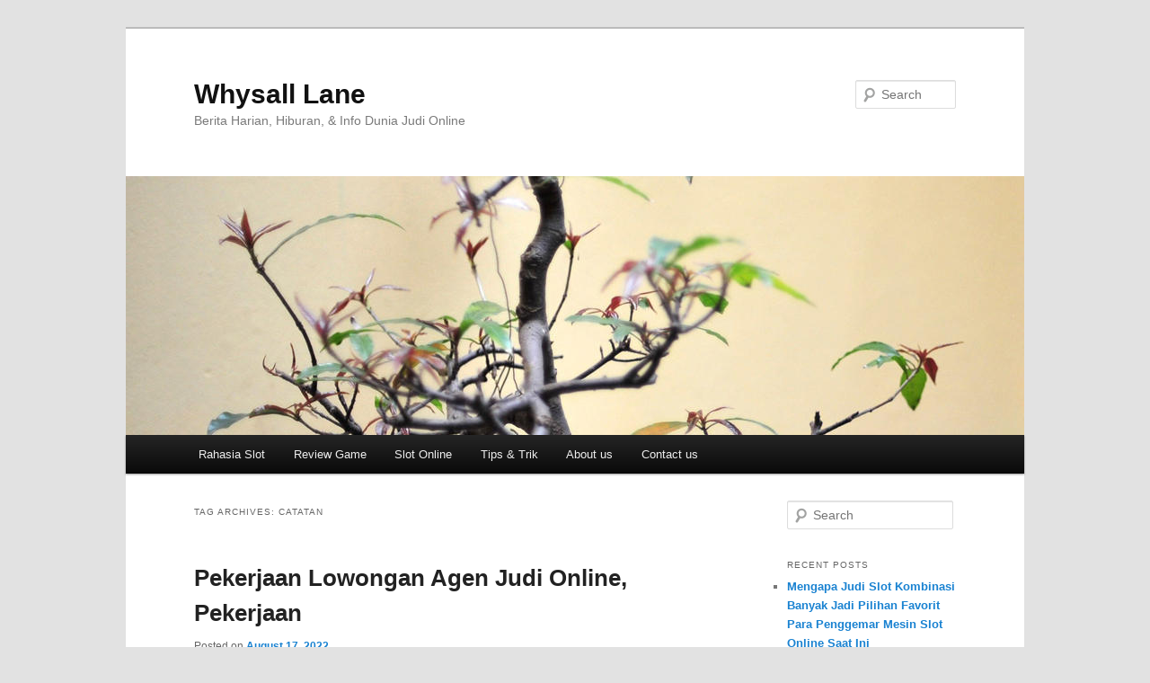

--- FILE ---
content_type: text/html; charset=UTF-8
request_url: https://whysall-lane.com/tag/catatan/
body_size: 62638
content:
<!DOCTYPE html><html lang="en-US"><head><meta charset="UTF-8" /><meta name="viewport" content="width=device-width, initial-scale=1.0" /><title>
catatan Archives - Whysall LaneWhysall Lane</title><link rel="profile" href="https://gmpg.org/xfn/11" /><link rel="pingback" href="https://whysall-lane.com/xmlrpc.php"><meta name='robots' content='index, follow, max-image-preview:large, max-snippet:-1, max-video-preview:-1' /><link rel="canonical" href="https://whysall-lane.com/tag/catatan/" /><meta property="og:locale" content="en_US" /><meta property="og:type" content="article" /><meta property="og:title" content="catatan Archives - Whysall Lane" /><meta property="og:url" content="https://whysall-lane.com/tag/catatan/" /><meta property="og:site_name" content="Whysall Lane" /><meta name="twitter:card" content="summary_large_image" /> <script type="application/ld+json" class="yoast-schema-graph">{"@context":"https://schema.org","@graph":[{"@type":"CollectionPage","@id":"https://whysall-lane.com/tag/catatan/","url":"https://whysall-lane.com/tag/catatan/","name":"catatan Archives - Whysall Lane","isPartOf":{"@id":"https://whysall-lane.com/#website"},"breadcrumb":{"@id":"https://whysall-lane.com/tag/catatan/#breadcrumb"},"inLanguage":"en-US"},{"@type":"BreadcrumbList","@id":"https://whysall-lane.com/tag/catatan/#breadcrumb","itemListElement":[{"@type":"ListItem","position":1,"name":"Home","item":"https://whysall-lane.com/"},{"@type":"ListItem","position":2,"name":"catatan"}]},{"@type":"WebSite","@id":"https://whysall-lane.com/#website","url":"https://whysall-lane.com/","name":"Whysall Lane","description":"Berita Harian, Hiburan, &amp; Info Dunia Judi Online","potentialAction":[{"@type":"SearchAction","target":{"@type":"EntryPoint","urlTemplate":"https://whysall-lane.com/?s={search_term_string}"},"query-input":{"@type":"PropertyValueSpecification","valueRequired":true,"valueName":"search_term_string"}}],"inLanguage":"en-US"}]}</script> <link rel="alternate" type="application/rss+xml" title="Whysall Lane &raquo; Feed" href="https://whysall-lane.com/feed/" /><link rel="alternate" type="application/rss+xml" title="Whysall Lane &raquo; Comments Feed" href="https://whysall-lane.com/comments/feed/" /><link rel="alternate" type="application/rss+xml" title="Whysall Lane &raquo; catatan Tag Feed" href="https://whysall-lane.com/tag/catatan/feed/" /><style id='wp-img-auto-sizes-contain-inline-css' type='text/css'>img:is([sizes=auto i],[sizes^="auto," i]){contain-intrinsic-size:3000px 1500px}
/*# sourceURL=wp-img-auto-sizes-contain-inline-css */</style><link data-optimized="2" rel="stylesheet" href="https://whysall-lane.com/wp-content/litespeed/css/34bc0504fe94d12481c54312a23e548e.css?ver=cc855" /><style id='global-styles-inline-css' type='text/css'>:root{--wp--preset--aspect-ratio--square: 1;--wp--preset--aspect-ratio--4-3: 4/3;--wp--preset--aspect-ratio--3-4: 3/4;--wp--preset--aspect-ratio--3-2: 3/2;--wp--preset--aspect-ratio--2-3: 2/3;--wp--preset--aspect-ratio--16-9: 16/9;--wp--preset--aspect-ratio--9-16: 9/16;--wp--preset--color--black: #000;--wp--preset--color--cyan-bluish-gray: #abb8c3;--wp--preset--color--white: #fff;--wp--preset--color--pale-pink: #f78da7;--wp--preset--color--vivid-red: #cf2e2e;--wp--preset--color--luminous-vivid-orange: #ff6900;--wp--preset--color--luminous-vivid-amber: #fcb900;--wp--preset--color--light-green-cyan: #7bdcb5;--wp--preset--color--vivid-green-cyan: #00d084;--wp--preset--color--pale-cyan-blue: #8ed1fc;--wp--preset--color--vivid-cyan-blue: #0693e3;--wp--preset--color--vivid-purple: #9b51e0;--wp--preset--color--blue: #1982d1;--wp--preset--color--dark-gray: #373737;--wp--preset--color--medium-gray: #666;--wp--preset--color--light-gray: #e2e2e2;--wp--preset--gradient--vivid-cyan-blue-to-vivid-purple: linear-gradient(135deg,rgb(6,147,227) 0%,rgb(155,81,224) 100%);--wp--preset--gradient--light-green-cyan-to-vivid-green-cyan: linear-gradient(135deg,rgb(122,220,180) 0%,rgb(0,208,130) 100%);--wp--preset--gradient--luminous-vivid-amber-to-luminous-vivid-orange: linear-gradient(135deg,rgb(252,185,0) 0%,rgb(255,105,0) 100%);--wp--preset--gradient--luminous-vivid-orange-to-vivid-red: linear-gradient(135deg,rgb(255,105,0) 0%,rgb(207,46,46) 100%);--wp--preset--gradient--very-light-gray-to-cyan-bluish-gray: linear-gradient(135deg,rgb(238,238,238) 0%,rgb(169,184,195) 100%);--wp--preset--gradient--cool-to-warm-spectrum: linear-gradient(135deg,rgb(74,234,220) 0%,rgb(151,120,209) 20%,rgb(207,42,186) 40%,rgb(238,44,130) 60%,rgb(251,105,98) 80%,rgb(254,248,76) 100%);--wp--preset--gradient--blush-light-purple: linear-gradient(135deg,rgb(255,206,236) 0%,rgb(152,150,240) 100%);--wp--preset--gradient--blush-bordeaux: linear-gradient(135deg,rgb(254,205,165) 0%,rgb(254,45,45) 50%,rgb(107,0,62) 100%);--wp--preset--gradient--luminous-dusk: linear-gradient(135deg,rgb(255,203,112) 0%,rgb(199,81,192) 50%,rgb(65,88,208) 100%);--wp--preset--gradient--pale-ocean: linear-gradient(135deg,rgb(255,245,203) 0%,rgb(182,227,212) 50%,rgb(51,167,181) 100%);--wp--preset--gradient--electric-grass: linear-gradient(135deg,rgb(202,248,128) 0%,rgb(113,206,126) 100%);--wp--preset--gradient--midnight: linear-gradient(135deg,rgb(2,3,129) 0%,rgb(40,116,252) 100%);--wp--preset--font-size--small: 13px;--wp--preset--font-size--medium: 20px;--wp--preset--font-size--large: 36px;--wp--preset--font-size--x-large: 42px;--wp--preset--spacing--20: 0.44rem;--wp--preset--spacing--30: 0.67rem;--wp--preset--spacing--40: 1rem;--wp--preset--spacing--50: 1.5rem;--wp--preset--spacing--60: 2.25rem;--wp--preset--spacing--70: 3.38rem;--wp--preset--spacing--80: 5.06rem;--wp--preset--shadow--natural: 6px 6px 9px rgba(0, 0, 0, 0.2);--wp--preset--shadow--deep: 12px 12px 50px rgba(0, 0, 0, 0.4);--wp--preset--shadow--sharp: 6px 6px 0px rgba(0, 0, 0, 0.2);--wp--preset--shadow--outlined: 6px 6px 0px -3px rgb(255, 255, 255), 6px 6px rgb(0, 0, 0);--wp--preset--shadow--crisp: 6px 6px 0px rgb(0, 0, 0);}:where(.is-layout-flex){gap: 0.5em;}:where(.is-layout-grid){gap: 0.5em;}body .is-layout-flex{display: flex;}.is-layout-flex{flex-wrap: wrap;align-items: center;}.is-layout-flex > :is(*, div){margin: 0;}body .is-layout-grid{display: grid;}.is-layout-grid > :is(*, div){margin: 0;}:where(.wp-block-columns.is-layout-flex){gap: 2em;}:where(.wp-block-columns.is-layout-grid){gap: 2em;}:where(.wp-block-post-template.is-layout-flex){gap: 1.25em;}:where(.wp-block-post-template.is-layout-grid){gap: 1.25em;}.has-black-color{color: var(--wp--preset--color--black) !important;}.has-cyan-bluish-gray-color{color: var(--wp--preset--color--cyan-bluish-gray) !important;}.has-white-color{color: var(--wp--preset--color--white) !important;}.has-pale-pink-color{color: var(--wp--preset--color--pale-pink) !important;}.has-vivid-red-color{color: var(--wp--preset--color--vivid-red) !important;}.has-luminous-vivid-orange-color{color: var(--wp--preset--color--luminous-vivid-orange) !important;}.has-luminous-vivid-amber-color{color: var(--wp--preset--color--luminous-vivid-amber) !important;}.has-light-green-cyan-color{color: var(--wp--preset--color--light-green-cyan) !important;}.has-vivid-green-cyan-color{color: var(--wp--preset--color--vivid-green-cyan) !important;}.has-pale-cyan-blue-color{color: var(--wp--preset--color--pale-cyan-blue) !important;}.has-vivid-cyan-blue-color{color: var(--wp--preset--color--vivid-cyan-blue) !important;}.has-vivid-purple-color{color: var(--wp--preset--color--vivid-purple) !important;}.has-black-background-color{background-color: var(--wp--preset--color--black) !important;}.has-cyan-bluish-gray-background-color{background-color: var(--wp--preset--color--cyan-bluish-gray) !important;}.has-white-background-color{background-color: var(--wp--preset--color--white) !important;}.has-pale-pink-background-color{background-color: var(--wp--preset--color--pale-pink) !important;}.has-vivid-red-background-color{background-color: var(--wp--preset--color--vivid-red) !important;}.has-luminous-vivid-orange-background-color{background-color: var(--wp--preset--color--luminous-vivid-orange) !important;}.has-luminous-vivid-amber-background-color{background-color: var(--wp--preset--color--luminous-vivid-amber) !important;}.has-light-green-cyan-background-color{background-color: var(--wp--preset--color--light-green-cyan) !important;}.has-vivid-green-cyan-background-color{background-color: var(--wp--preset--color--vivid-green-cyan) !important;}.has-pale-cyan-blue-background-color{background-color: var(--wp--preset--color--pale-cyan-blue) !important;}.has-vivid-cyan-blue-background-color{background-color: var(--wp--preset--color--vivid-cyan-blue) !important;}.has-vivid-purple-background-color{background-color: var(--wp--preset--color--vivid-purple) !important;}.has-black-border-color{border-color: var(--wp--preset--color--black) !important;}.has-cyan-bluish-gray-border-color{border-color: var(--wp--preset--color--cyan-bluish-gray) !important;}.has-white-border-color{border-color: var(--wp--preset--color--white) !important;}.has-pale-pink-border-color{border-color: var(--wp--preset--color--pale-pink) !important;}.has-vivid-red-border-color{border-color: var(--wp--preset--color--vivid-red) !important;}.has-luminous-vivid-orange-border-color{border-color: var(--wp--preset--color--luminous-vivid-orange) !important;}.has-luminous-vivid-amber-border-color{border-color: var(--wp--preset--color--luminous-vivid-amber) !important;}.has-light-green-cyan-border-color{border-color: var(--wp--preset--color--light-green-cyan) !important;}.has-vivid-green-cyan-border-color{border-color: var(--wp--preset--color--vivid-green-cyan) !important;}.has-pale-cyan-blue-border-color{border-color: var(--wp--preset--color--pale-cyan-blue) !important;}.has-vivid-cyan-blue-border-color{border-color: var(--wp--preset--color--vivid-cyan-blue) !important;}.has-vivid-purple-border-color{border-color: var(--wp--preset--color--vivid-purple) !important;}.has-vivid-cyan-blue-to-vivid-purple-gradient-background{background: var(--wp--preset--gradient--vivid-cyan-blue-to-vivid-purple) !important;}.has-light-green-cyan-to-vivid-green-cyan-gradient-background{background: var(--wp--preset--gradient--light-green-cyan-to-vivid-green-cyan) !important;}.has-luminous-vivid-amber-to-luminous-vivid-orange-gradient-background{background: var(--wp--preset--gradient--luminous-vivid-amber-to-luminous-vivid-orange) !important;}.has-luminous-vivid-orange-to-vivid-red-gradient-background{background: var(--wp--preset--gradient--luminous-vivid-orange-to-vivid-red) !important;}.has-very-light-gray-to-cyan-bluish-gray-gradient-background{background: var(--wp--preset--gradient--very-light-gray-to-cyan-bluish-gray) !important;}.has-cool-to-warm-spectrum-gradient-background{background: var(--wp--preset--gradient--cool-to-warm-spectrum) !important;}.has-blush-light-purple-gradient-background{background: var(--wp--preset--gradient--blush-light-purple) !important;}.has-blush-bordeaux-gradient-background{background: var(--wp--preset--gradient--blush-bordeaux) !important;}.has-luminous-dusk-gradient-background{background: var(--wp--preset--gradient--luminous-dusk) !important;}.has-pale-ocean-gradient-background{background: var(--wp--preset--gradient--pale-ocean) !important;}.has-electric-grass-gradient-background{background: var(--wp--preset--gradient--electric-grass) !important;}.has-midnight-gradient-background{background: var(--wp--preset--gradient--midnight) !important;}.has-small-font-size{font-size: var(--wp--preset--font-size--small) !important;}.has-medium-font-size{font-size: var(--wp--preset--font-size--medium) !important;}.has-large-font-size{font-size: var(--wp--preset--font-size--large) !important;}.has-x-large-font-size{font-size: var(--wp--preset--font-size--x-large) !important;}
/*# sourceURL=global-styles-inline-css */</style><style id='classic-theme-styles-inline-css' type='text/css'>/*! This file is auto-generated */
.wp-block-button__link{color:#fff;background-color:#32373c;border-radius:9999px;box-shadow:none;text-decoration:none;padding:calc(.667em + 2px) calc(1.333em + 2px);font-size:1.125em}.wp-block-file__button{background:#32373c;color:#fff;text-decoration:none}
/*# sourceURL=/wp-includes/css/classic-themes.min.css */</style><style id='admin-bar-inline-css' type='text/css'>/* Hide CanvasJS credits for P404 charts specifically */
    #p404RedirectChart .canvasjs-chart-credit {
        display: none !important;
    }
    
    #p404RedirectChart canvas {
        border-radius: 6px;
    }

    .p404-redirect-adminbar-weekly-title {
        font-weight: bold;
        font-size: 14px;
        color: #fff;
        margin-bottom: 6px;
    }

    #wpadminbar #wp-admin-bar-p404_free_top_button .ab-icon:before {
        content: "\f103";
        color: #dc3545;
        top: 3px;
    }
    
    #wp-admin-bar-p404_free_top_button .ab-item {
        min-width: 80px !important;
        padding: 0px !important;
    }
    
    /* Ensure proper positioning and z-index for P404 dropdown */
    .p404-redirect-adminbar-dropdown-wrap { 
        min-width: 0; 
        padding: 0;
        position: static !important;
    }
    
    #wpadminbar #wp-admin-bar-p404_free_top_button_dropdown {
        position: static !important;
    }
    
    #wpadminbar #wp-admin-bar-p404_free_top_button_dropdown .ab-item {
        padding: 0 !important;
        margin: 0 !important;
    }
    
    .p404-redirect-dropdown-container {
        min-width: 340px;
        padding: 18px 18px 12px 18px;
        background: #23282d !important;
        color: #fff;
        border-radius: 12px;
        box-shadow: 0 8px 32px rgba(0,0,0,0.25);
        margin-top: 10px;
        position: relative !important;
        z-index: 999999 !important;
        display: block !important;
        border: 1px solid #444;
    }
    
    /* Ensure P404 dropdown appears on hover */
    #wpadminbar #wp-admin-bar-p404_free_top_button .p404-redirect-dropdown-container { 
        display: none !important;
    }
    
    #wpadminbar #wp-admin-bar-p404_free_top_button:hover .p404-redirect-dropdown-container { 
        display: block !important;
    }
    
    #wpadminbar #wp-admin-bar-p404_free_top_button:hover #wp-admin-bar-p404_free_top_button_dropdown .p404-redirect-dropdown-container {
        display: block !important;
    }
    
    .p404-redirect-card {
        background: #2c3338;
        border-radius: 8px;
        padding: 18px 18px 12px 18px;
        box-shadow: 0 2px 8px rgba(0,0,0,0.07);
        display: flex;
        flex-direction: column;
        align-items: flex-start;
        border: 1px solid #444;
    }
    
    .p404-redirect-btn {
        display: inline-block;
        background: #dc3545;
        color: #fff !important;
        font-weight: bold;
        padding: 5px 22px;
        border-radius: 8px;
        text-decoration: none;
        font-size: 17px;
        transition: background 0.2s, box-shadow 0.2s;
        margin-top: 8px;
        box-shadow: 0 2px 8px rgba(220,53,69,0.15);
        text-align: center;
        line-height: 1.6;
    }
    
    .p404-redirect-btn:hover {
        background: #c82333;
        color: #fff !important;
        box-shadow: 0 4px 16px rgba(220,53,69,0.25);
    }
    
    /* Prevent conflicts with other admin bar dropdowns */
    #wpadminbar .ab-top-menu > li:hover > .ab-item,
    #wpadminbar .ab-top-menu > li.hover > .ab-item {
        z-index: auto;
    }
    
    #wpadminbar #wp-admin-bar-p404_free_top_button:hover > .ab-item {
        z-index: 999998 !important;
    }
    
/*# sourceURL=admin-bar-inline-css */</style><link rel="https://api.w.org/" href="https://whysall-lane.com/wp-json/" /><link rel="alternate" title="JSON" type="application/json" href="https://whysall-lane.com/wp-json/wp/v2/tags/76" /><link rel="EditURI" type="application/rsd+xml" title="RSD" href="https://whysall-lane.com/xmlrpc.php?rsd" /><meta name="generator" content="WordPress 6.9" /><link rel="icon" href="https://whysall-lane.com/wp-content/uploads/2024/08/cropped-whysall-lane-32x32.png" sizes="32x32" /><link rel="icon" href="https://whysall-lane.com/wp-content/uploads/2024/08/cropped-whysall-lane-192x192.png" sizes="192x192" /><link rel="apple-touch-icon" href="https://whysall-lane.com/wp-content/uploads/2024/08/cropped-whysall-lane-180x180.png" /><meta name="msapplication-TileImage" content="https://whysall-lane.com/wp-content/uploads/2024/08/cropped-whysall-lane-270x270.png" /></head><body class="archive tag tag-catatan tag-76 wp-embed-responsive wp-theme-twentyeleven single-author two-column right-sidebar"><div class="skip-link"><a class="assistive-text" href="#content">Skip to primary content</a></div><div class="skip-link"><a class="assistive-text" href="#secondary">Skip to secondary content</a></div><div id="page" class="hfeed"><header id="branding"><hgroup><h1 id="site-title"><span><a href="https://whysall-lane.com/" rel="home" >Whysall Lane</a></span></h1><h2 id="site-description">Berita Harian, Hiburan, &amp; Info Dunia Judi Online</h2></hgroup><a href="https://whysall-lane.com/" rel="home" >
<img src="https://whysall-lane.com/wp-content/themes/twentyeleven/images/headers/hanoi.jpg" width="1000" height="288" alt="Whysall Lane" decoding="async" fetchpriority="high" />			</a><form method="get" id="searchform" action="https://whysall-lane.com/">
<label for="s" class="assistive-text">Search</label>
<input type="text" class="field" name="s" id="s" placeholder="Search" />
<input type="submit" class="submit" name="submit" id="searchsubmit" value="Search" /></form><nav id="access"><h3 class="assistive-text">Main menu</h3><div class="menu-main-menu-container"><ul id="menu-main-menu" class="menu"><li id="menu-item-16" class="menu-item menu-item-type-taxonomy menu-item-object-category menu-item-16"><a href="https://whysall-lane.com/category/rahasia-slot/">Rahasia Slot</a></li><li id="menu-item-17" class="menu-item menu-item-type-taxonomy menu-item-object-category menu-item-17"><a href="https://whysall-lane.com/category/review-game/">Review Game</a></li><li id="menu-item-18" class="menu-item menu-item-type-taxonomy menu-item-object-category menu-item-18"><a href="https://whysall-lane.com/category/slot-online/">Slot Online</a></li><li id="menu-item-19" class="menu-item menu-item-type-taxonomy menu-item-object-category menu-item-19"><a href="https://whysall-lane.com/category/tips-trik/">Tips &amp; Trik</a></li><li id="menu-item-1644" class="menu-item menu-item-type-post_type menu-item-object-page menu-item-1644"><a href="https://whysall-lane.com/about-us/">About us</a></li><li id="menu-item-1645" class="menu-item menu-item-type-post_type menu-item-object-page menu-item-1645"><a href="https://whysall-lane.com/contact-us-2/">Contact us</a></li></ul></div></nav></header><div id="main"><section id="primary"><div id="content" role="main"><header class="page-header"><h1 class="page-title">
Tag Archives: <span>catatan</span></h1></header><article id="post-78" class="post-78 post type-post status-publish format-standard hentry category-uncategorized tag-catatan tag-gacor tag-indonesia tag-online tag-terpercaya"><header class="entry-header"><h1 class="entry-title"><a href="https://whysall-lane.com/pekerjaan-lowongan-agen-judi-online-pekerjaan/" rel="bookmark">Pekerjaan Lowongan Agen Judi Online, Pekerjaan</a></h1><div class="entry-meta">
<span class="sep">Posted on </span><a href="https://whysall-lane.com/pekerjaan-lowongan-agen-judi-online-pekerjaan/" title="4:41 am" rel="bookmark"><time class="entry-date" datetime="2022-08-17T04:41:00+07:00">August 17, 2022</time></a><span class="by-author"> <span class="sep"> by </span> <span class="author vcard"><a class="url fn n" href="https://whysall-lane.com/author/jessewilson/" title="View all posts by Jesse Wilson" rel="author">Jesse Wilson</a></span></span></div></header><div class="entry-content"><div id="toc" style="background: #f9f9f9;border: 1px solid #aaa;display: table;margin-bottom: 1em;padding: 1em;width: 350px;"><p class="toctitle" style="font-weight: 700;text-align: center;">Content</p><ul class="toc_list"><li><a href="#toc-0">Sistem Keamanan Informasi Member</a></li><li><a href="#toc-1">Faq Persoalan Paling Banyak Menimpa Catatan Web Slot Online Terpercaya Rtp Gacor</a></li><li><a href="#toc-3">Lowongan Agen Judi Onlinepekerjaan</a></li></ul></div><p>PG Soft telah lama berkecimpung di industri game slot online dan dikenal bersama slot88 mutu game nya. PG Soft miliki tingkat pengembalian rata-rata ke pemain 95% dan kami yakin bahwa itu adalah salah satu penyedia hiburan Judi Slot Online paling <a href="https://www.yhrm.org/">situs slot online</a> baik di industri ini. Game online yang mereka kembangkan juga terlalu berkwalitas dan mudah untuk dimenangkan. Mereka miliki basis pasar yang besar di kawasan Asia dan permainan mereka saat ini simple dan mudah dimainkan.</p><ul><li>Dan permainan ini kembali muncul dan kondang membuat para pengagum taruhan ini untuk bermain kembali.</li><li>Pemain mempunyai opsi untuk bermain pada taruhan Ante yang bisa menambah penggali taruhan.</li><li>Instruksi dan metode judi online terbaik dan membuat orang orang kita lebih baik agar Anda dapat bikin peserta lebih bijaksana.</li><li>Untuk meminimalisirkan hal tersebut, maka coba segera memainkan lebih dari satu jenis Slot Online yang telah diberikan pada bacaan diatas ini.</li></ul><p>Link Twibbon HUT ke-77 RI 17 Agustus 2022, Cocok Dijadikan Foto Profil di Media Sosial Dengan setoran minimum rendah hanya puluhan ribu, Anda dapat mulai bermain dan memiliki peluang lebih tinggi untuk memenangkan lebih banyak hadiah. Bermain slot online menjadi sebuah pilihan paling baik untuk mengisi waktu luang dan juga hindari kebosanan. Kalau mau buat sebagian akun sekalian agar bila suatu saat akunnya dihapus oleh pengembang terus punya akun yang lain untuk dipakai main.</p><h2 id="toc-0">Sistem Keamanan Informasi Member</h2><p>Habanero telah mencetak sejarah sebagai provider slot paling baru dan ternama dunia yang sediakan ratusan jenis permainan mesin slot bersama kualitas paling baik. Para pemain bisa menentukan dan memainkan type game terbaik yang ingin anda mainkan dengan mudah. Dengan menggunakan link alternatif, dikehendaki siapa saja bisa bermain taruhan slot online secara aman dan nyaman. Judi slot deposit ovo, Dana, LinkAja, Gopay dapat di ambil di Google Play dan sebagai fitur smart di dalam menggerakkan bisnis keuangan seperti pembayaran deposit judi online dengan sekurang-kurangnya rupiah.</p><p>Situ bandarqq dan dominoqq terbaik di dalam pemberina rolingan bonus datang untuk anda. Penyedia kondang ini udah berikan kamu game yang menguntungkan semenjak tahun 2001. Kamu bisa dengan gampang dan juga nyaman terhubung gadget apa juga bersama tampilan paling baik tanpa tekanan pikiran. Memasang iklan judi di google Adwords &#038; Social Media (Tiktok, Facebook &#038; Instagram) Menganalisa dan review hasil iklan dan juga menentukan budget yang tepat. Pendaftar isi formulir registrasi, yang berisi username, password, nama dan nim. Penyedia permainan Habanero ini sangat populer di golongan pecinta permainan berasal dari Eropa dan juga Asia.</p><ul><li>Beberapa orang kemungkinan bermain hoki slot slot online kerap menang bersama tujuan cuma untuk iseng sekedar mengisi kekosongan waktu.</li><li>Pemain bisa bermain dan pakai bet bersama dengan mudah dan bermain bersama penuh keseruan.</li><li>Oke tenang saja, disini admin akan slot online bagikan sedikit tips dan trik buat anda agar bisa dapat jackpot dari game slot FaFaFa.</li></ul><p>Bersama Slot88 kalian dapat mendapatkan sensasi bermain judi online yang amat tidak serupa, pastinya amat rekomen banget deh!! Oleh karena itu situs slot resmi menang terus mengajak anda untuk segera daftar saja segera gan, tidak perlu tunggu dan ragu lagi. Hal ini yang paling para pecinta slot online kenal berasal dari Pragmatic Play ini tidak lain adalah segala game slot online mudah menang atau permainan slot gacor.</p><p>Nah, itulah risiko-risiko yang dapat didapat jika menggunakan trik curang tersebut sebagai jalan pintas agar cepet memenangkan permainan. Jika Anda dapat untung besar, maka Anda bisa tambah nominal taruhan untuk bermain di putaran selanjutnya dan balik pada nominal di awalnya kala Anda kalah. Berdasarkan beberapa pengalaman banyak pemain selama ini, setidaknya memang ada lebih dari satu hal yang bisa kita lakukan. Ada berapa hal yang bisa kita lakukan untuk bisa dapat banyak keuntungan berasal dari game slot online dan judi slot online kita akan berikan lebih dari satu game slot terbaik th. 2022 yang paling gacor dan pastinya mudah menang.</p><h3 id="toc-1">Faq Persoalan Paling Banyak Menimpa Catatan Web Slot Online Terpercaya Rtp Gacor</h3><p>Member hanya perlu isi data registrasi layaknya nama lengkap, no rekening, dan no handphone sebelum bisa laksanakan deposit dan juga bermain slot online. Judi slot online Slot88 merupakan diantara website judi online terlengkap yang tawarkan service permainan judi bersama jaminan keamanan tingkat tinggi. Rmk828 sebagai situs judi slot online terpercaya 2022 mudah menang menghadirkan beragam mesin slot yang menarik dan lengkap dengan persentase rtp tertinggi dibandingkan web lain.</p><p>Peluang menang di mesin ini juga cukup baik sebab nilai RTP-nya juga tinggi yakni lebih kurang 96%. Untuk player yang senang menikmati game dari situs judi slot resmi terpercaya berasal dari HP,  maka pilih provider ini bakal membantu pengalaman bermain melalui grafik mobile berasal dari game-game slot ciptaannya. Microgaming merupakan diantara pelopor permainan slot online yang udah berdiri sejak th. 1994. Setiap tahunnya beragam game mesin judi slot gacor yang mudah untuk dimenangkan terus bermunculan. Sehingga semakin menaikkan minat para pecinta permainan judi slot gacor untuk setia memainkan game mesin judi slot gacor dan pastinya demi menjaring pengguna baru yang lebih banyak.</p><h2 id="toc-2">Pahami Permainan Yang Mau Dimainkan</h2><p>Proses perhitungan kekalahan judi slot Top Trend Gaming diawali berasal dari hari Senin – Minggu. Untuk bisa bermain slot uang asli tentunya harus mendaftar terlebih dahulu bersama dengan mengisikan formulir pendaftaran seperti Nama dan juga Nomor Rekening Bank. Selain judi slot pulsa, Ada juga IDN poker online, live casino online, agen sbobet, sabung ayam, tembak ikan dan game arcade. Agen slot gacor deposit Pulsa5000 terpercaya pragmatic play ada bersama dengan sistem operasional 24 jam nonstop tiap tiap hari yang memudahkan kalian untuk pilih waktu bermain. Jadi kalian tidak usah terburu – buru kala bermain judi slot online yang telah disediakan, kalian bisa nikmati sensasi bermain slot deposit Pulsa bersama aman dan nyaman sekali. Dengan demikian, kalian bisa lebih gampang untuk meraih kemenangan lewatlink slot Pulsanomor 1 Indonesia.Bandar slot via Pulsajuga menyediakan layanan customer service 24 jam nonstop.</p><p><img decoding="async" class='aligncenter' style='display: block;margin-left:auto;margin-right:auto;' src="[data-uri]" width="302px" alt="slot177 situs agen slot online terpercaya casino online terbaik"/></p><p>Maka berasal dari itu web judi slot promo terbaru Oasis88 pada tahun 2021 berikan bonus besar tanpa harus bersusah payah mengejar target. Berapapun nilai taruhan anda pada mesin slot resmi &hellip;</p></div><footer class="entry-meta">
<span class="cat-links">
<span class="entry-utility-prep entry-utility-prep-cat-links">Posted in</span> <a href="https://whysall-lane.com/category/uncategorized/" rel="category tag">Uncategorized</a>			</span>
<span class="sep"> | </span>
<span class="tag-links">
<span class="entry-utility-prep entry-utility-prep-tag-links">Tagged</span> <a href="https://whysall-lane.com/tag/catatan/" rel="tag">catatan</a>, <a href="https://whysall-lane.com/tag/gacor/" rel="tag">gacor</a>, <a href="https://whysall-lane.com/tag/indonesia/" rel="tag">indonesia</a>, <a href="https://whysall-lane.com/tag/online/" rel="tag">online</a>, <a href="https://whysall-lane.com/tag/terpercaya/" rel="tag">terpercaya</a>			</span></footer></article></div></section><div id="secondary" class="widget-area" role="complementary"><aside id="search-3" class="widget widget_search"><form method="get" id="searchform" action="https://whysall-lane.com/">
<label for="s" class="assistive-text">Search</label>
<input type="text" class="field" name="s" id="s" placeholder="Search" />
<input type="submit" class="submit" name="submit" id="searchsubmit" value="Search" /></form></aside><aside id="recent-posts-3" class="widget widget_recent_entries"><h3 class="widget-title">Recent Posts</h3><ul><li>
<a href="https://whysall-lane.com/mengapa-judi-slot-kombinasi-banyak-jadi-pilihan-favorit-para-penggemar-mesin-slot-online-saat-ini/">Mengapa Judi Slot Kombinasi Banyak Jadi Pilihan Favorit Para Penggemar Mesin Slot Online Saat Ini</a></li><li>
<a href="https://whysall-lane.com/apakah-slot-hadiah-digital-bisa-jadi-cara-baru-untuk-dapatkan-kejutan-menarik-di-dunia-online/">Apakah Slot Hadiah Digital Bisa Jadi Cara Baru untuk Dapatkan Kejutan Menarik di Dunia Online?</a></li><li>
<a href="https://whysall-lane.com/slot-review-moon-princess-100-panduan-lengkap-untuk-penggemar-slot-online/">Slot Review Moon Princess 100: Panduan Lengkap untuk Penggemar Slot Online</a></li><li>
<a href="https://whysall-lane.com/rasakan-sensasi-bermain-slot88-yggdrasil-dengan-fitur-dan-gameplay-yang-bikin-ketagihan/">Rasakan Sensasi Bermain Slot88 Yggdrasil dengan Fitur dan Gameplay yang Bikin Ketagihan</a></li><li>
<a href="https://whysall-lane.com/apa-sih-slot-rekomendasi-hari-ini-yang-bikin-main-jadi-lebih-asik-dan-untung/">Apa Sih Slot Rekomendasi Hari Ini yang Bikin Main Jadi Lebih Asik dan Untung?</a></li></ul></aside><aside id="archives-3" class="widget widget_archive"><h3 class="widget-title">Archives</h3><ul><li><a href='https://whysall-lane.com/2026/01/'>January 2026</a></li><li><a href='https://whysall-lane.com/2025/12/'>December 2025</a></li><li><a href='https://whysall-lane.com/2025/11/'>November 2025</a></li><li><a href='https://whysall-lane.com/2025/10/'>October 2025</a></li><li><a href='https://whysall-lane.com/2025/09/'>September 2025</a></li><li><a href='https://whysall-lane.com/2025/08/'>August 2025</a></li><li><a href='https://whysall-lane.com/2025/07/'>July 2025</a></li><li><a href='https://whysall-lane.com/2025/06/'>June 2025</a></li><li><a href='https://whysall-lane.com/2025/05/'>May 2025</a></li><li><a href='https://whysall-lane.com/2025/04/'>April 2025</a></li><li><a href='https://whysall-lane.com/2025/03/'>March 2025</a></li><li><a href='https://whysall-lane.com/2025/02/'>February 2025</a></li><li><a href='https://whysall-lane.com/2025/01/'>January 2025</a></li><li><a href='https://whysall-lane.com/2024/12/'>December 2024</a></li><li><a href='https://whysall-lane.com/2024/11/'>November 2024</a></li><li><a href='https://whysall-lane.com/2024/10/'>October 2024</a></li><li><a href='https://whysall-lane.com/2024/09/'>September 2024</a></li><li><a href='https://whysall-lane.com/2024/08/'>August 2024</a></li><li><a href='https://whysall-lane.com/2024/07/'>July 2024</a></li><li><a href='https://whysall-lane.com/2024/06/'>June 2024</a></li><li><a href='https://whysall-lane.com/2024/05/'>May 2024</a></li><li><a href='https://whysall-lane.com/2024/04/'>April 2024</a></li><li><a href='https://whysall-lane.com/2024/03/'>March 2024</a></li><li><a href='https://whysall-lane.com/2024/02/'>February 2024</a></li><li><a href='https://whysall-lane.com/2024/01/'>January 2024</a></li><li><a href='https://whysall-lane.com/2023/12/'>December 2023</a></li><li><a href='https://whysall-lane.com/2023/11/'>November 2023</a></li><li><a href='https://whysall-lane.com/2023/10/'>October 2023</a></li><li><a href='https://whysall-lane.com/2023/09/'>September 2023</a></li><li><a href='https://whysall-lane.com/2023/08/'>August 2023</a></li><li><a href='https://whysall-lane.com/2023/07/'>July 2023</a></li><li><a href='https://whysall-lane.com/2023/06/'>June 2023</a></li><li><a href='https://whysall-lane.com/2023/05/'>May 2023</a></li><li><a href='https://whysall-lane.com/2023/04/'>April 2023</a></li><li><a href='https://whysall-lane.com/2023/03/'>March 2023</a></li><li><a href='https://whysall-lane.com/2023/02/'>February 2023</a></li><li><a href='https://whysall-lane.com/2023/01/'>January 2023</a></li><li><a href='https://whysall-lane.com/2022/12/'>December 2022</a></li><li><a href='https://whysall-lane.com/2022/11/'>November 2022</a></li><li><a href='https://whysall-lane.com/2022/10/'>October 2022</a></li><li><a href='https://whysall-lane.com/2022/09/'>September 2022</a></li><li><a href='https://whysall-lane.com/2022/08/'>August 2022</a></li><li><a href='https://whysall-lane.com/2022/05/'>May 2022</a></li><li><a href='https://whysall-lane.com/2022/04/'>April 2022</a></li><li><a href='https://whysall-lane.com/2022/03/'>March 2022</a></li><li><a href='https://whysall-lane.com/2022/02/'>February 2022</a></li></ul></aside><aside id="custom_html-3" class="widget_text widget widget_custom_html"><h3 class="widget-title">Sites</h3><div class="textwidget custom-html-widget"><p><a href="https://essaydune.com/">BATMANTOTO</a></p><p><a href="https://davidkimforca.com/meet-david/">slot online</a></p><p><a href="https://dewa303.support/">dewa303</a></p><p><a href="https://www.bluefugu.com/">https://www.bluefugu.com/</a></p><p><a href="https://twistedwinery.com/">slot gacor hari ini</a></p><p><a href="https://ptmurderofjournalists.org/sri-lanka-case-hearing-on-the-murder-of-journalist-lasantha-wickrematunge/">slot online</a></p><p><a href="https://georgemasonlawreview.org/">Judi slot</a></p></div></aside></div></div><footer id="colophon"><div id="site-generator">
<a href="https://wordpress.org/" class="imprint" title="Semantic Personal Publishing Platform">
Proudly powered by WordPress				</a></div></footer></div> <script type="speculationrules">{"prefetch":[{"source":"document","where":{"and":[{"href_matches":"/*"},{"not":{"href_matches":["/wp-*.php","/wp-admin/*","/wp-content/uploads/*","/wp-content/*","/wp-content/plugins/*","/wp-content/themes/twentyeleven/*","/*\\?(.+)"]}},{"not":{"selector_matches":"a[rel~=\"nofollow\"]"}},{"not":{"selector_matches":".no-prefetch, .no-prefetch a"}}]},"eagerness":"conservative"}]}</script> <script defer src="https://static.cloudflareinsights.com/beacon.min.js/vcd15cbe7772f49c399c6a5babf22c1241717689176015" integrity="sha512-ZpsOmlRQV6y907TI0dKBHq9Md29nnaEIPlkf84rnaERnq6zvWvPUqr2ft8M1aS28oN72PdrCzSjY4U6VaAw1EQ==" data-cf-beacon='{"version":"2024.11.0","token":"578fd494f0a84acab3b04bd5775a40dd","r":1,"server_timing":{"name":{"cfCacheStatus":true,"cfEdge":true,"cfExtPri":true,"cfL4":true,"cfOrigin":true,"cfSpeedBrain":true},"location_startswith":null}}' crossorigin="anonymous"></script>
</body></html>
<!-- Page optimized by LiteSpeed Cache @2026-01-19 09:44:06 -->

<!-- Page cached by LiteSpeed Cache 7.7 on 2026-01-19 09:44:06 -->